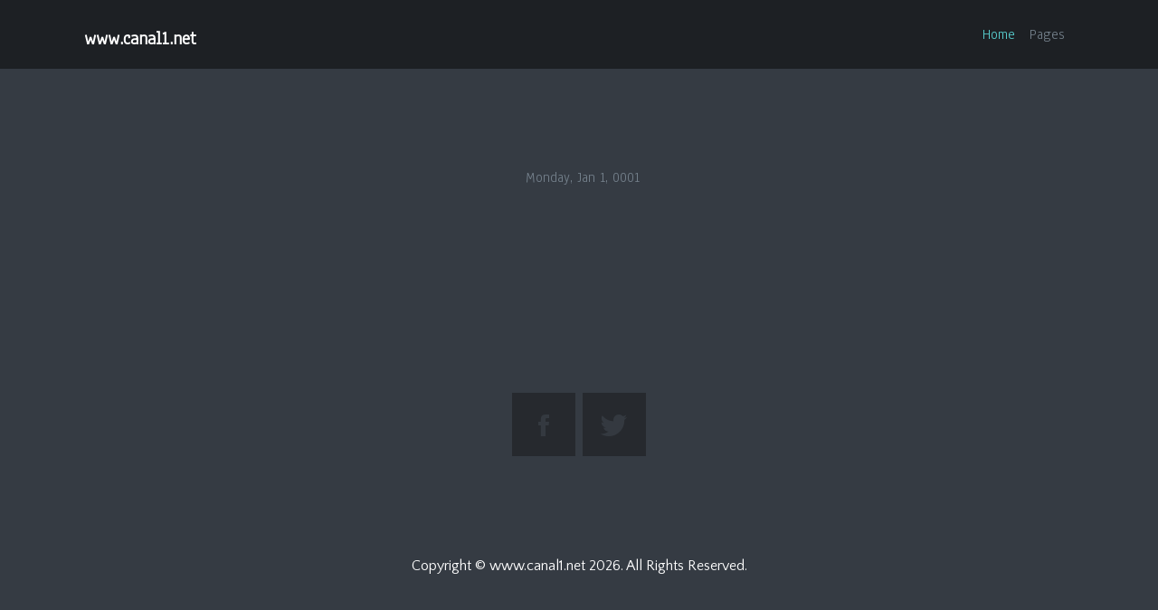

--- FILE ---
content_type: text/html; charset=utf-8
request_url: https://www.canal1.net/
body_size: 556
content:
<!doctype html><html class=no-js lang=en-ca scroll-behavior=smooth><head><meta charset=utf-8><title>www.canal1.net</title><meta name=robots content="index, follow"><meta name=googlebot content=noarchive><link rel=canonical href=https://www.canal1.net/><meta name=viewport content="width=device-width,initial-scale=1"><link rel="shortcut icon" type=image/x-icon href=https://www.canal1.net/images/favicon.ico><link rel=stylesheet href=https://www.canal1.net/plugins/themefisher-font/style.css><link rel=stylesheet href=https://www.canal1.net/plugins/bootstrap/dist/css/bootstrap.min.css><link rel=stylesheet href=https://www.canal1.net/plugins/animate-css/animate.css><link rel=stylesheet href=https://www.canal1.net/plugins/magnific-popup/dist/magnific-popup.css><link rel=stylesheet href=https://www.canal1.net/plugins/slick-carousel/slick/slick.css><link rel=stylesheet href=https://www.canal1.net/plugins/slick-carousel/slick/slick-theme.css><link rel=stylesheet href=https://www.canal1.net/css/style.min.css integrity media=screen><link rel=stylesheet href=https://www.canal1.net/css/custom.css></head><body id=body data-spy=scroll data-target=.navbar data-offset=52><div id=content><nav id=navigation class="navbar navbar-expand-lg navigation sticky-top"><div class=container><a class="navbar-brand logo" href=https://www.canal1.net/><span class="pl-2 font-weight-bold">www.canal1.net</span></a>
<button class="navbar-toggler navbar-dark" type=button data-toggle=collapse data-target=#navbarSupportedContent aria-controls=navbarSupportedContent aria-expanded=false aria-label="Toggle navigation">
<span class=navbar-toggler-icon></span></button><div class="collapse navbar-collapse" id=navbarSupportedContent><ul class="navbar-nav ml-auto navigation-menu"><li class=nav-item><a class=nav-link data-scroll href=#body>Home</a></li><li class=nav-item><a class=nav-link data-scroll href=/pages/>Pages</a></li></ul><ul class="navbar-nav ml-auto navigation-menu links-menu"></ul></div></div></nav><section class=section><div class=container><div class=row><div class="col-lg-8 offset-lg-2 text-center"><h1></h1><ul class="list-inline mb-50"><li class=list-inline-item><a href=/author/></a></li><li class=list-inline-item>Monday, Jan 1, 0001</li></ul></div><div class="col-lg-8 offset-lg-2"><div class=post-single-content></div></div></div></div></section></div><footer id=footer class=bg-one><div class=container><div class="row wow fadeInUp" data-wow-duration=500ms><div class=col-xl-12><div class=links-icon><ul class=list-inline></ul></div></div><div class=col-xl-12><div class=social-icon><ul class=list-inline><li class=list-inline-item><a href="https://www.facebook.com/sharer/sharer.php?u="><i class=tf-ion-social-facebook></i></a></li><li class=list-inline-item><a href="https://twitter.com/intent/tweet?text="><i class=tf-ion-social-twitter></i></a></li></ul></div><div class="copyright text-center"><br><p>Copyright &copy; www.canal1.net <script>document.write(new Date().getFullYear())</script>. All Rights Reserved.</p></div></div></div></div></footer><script type=text/javascript src=https://www.canal1.net/plugins/jquery/dist/jquery.min.js></script><script type=text/javascript src=https://www.canal1.net/plugins/bootstrap/dist/js/bootstrap.bundle.min.js></script><script type=text/javascript src=https://www.canal1.net/plugins/slick-carousel/slick/slick.min.js></script><script type=text/javascript src=https://www.canal1.net/plugins/filterzr/jquery.filterizr.min.js></script><script type=text/javascript src=https://www.canal1.net/plugins/magnific-popup/dist/jquery.magnific-popup.min.js></script><script type=text/javascript src=https://www.canal1.net/plugins/count-to/jquery.countTo.js></script><script type=text/javascript src=https://www.canal1.net/plugins/wow/dist/wow.min.js></script><script src=https://www.canal1.net/js/scroll-behavior-polyfill.min.js></script><script type=text/javascript src=https://www.canal1.net/plugins/sweet-alert/sweetalert.min.js></script><script src=https://www.canal1.net/js/script.min.js></script></body></html>

--- FILE ---
content_type: application/javascript; charset=utf-8
request_url: https://www.canal1.net/js/script.min.js
body_size: 421
content:
jQuery(function($){"use strict";$(window).on('load',function(){$('#preloader').fadeOut(700);});$("#post-thumb, #gallery-post").slick({infinite:true,arrows:false,autoplay:true,autoplaySpeed:4000});$("#features").slick({infinite:true,arrows:false,autoplay:true,autoplaySpeed:4000});$('.image-popup').magnificPopup({type:'image',removalDelay:160,callbacks:{beforeOpen:function(){this.st.image.markup=this.st.image.markup.replace('mfp-figure','mfp-figure mfp-with-anim');this.st.mainClass=this.st.el.attr('data-effect');}},closeOnContentClick:true,midClick:true,fixedContentPos:false,fixedBgPos:true});var containerEl=document.querySelector('.filtr-container');if(containerEl){var filterizd=$('.filtr-container').filterizr({});}
$("#testimonials").slick({infinite:true,arrows:false,autoplay:true,autoplaySpeed:4000});$('#contact-submit').click(function(e){e.preventDefault();var error=false;var name=$('#name').val();var email=$('#email').val();var subject=$('#subject').val();var message=$('#message').val();if(name.length==0){var error=true;$('#name').css("border-color","#D8000C");}else{$('#name').css("border-color","#666");}
if(email.length==0||email.indexOf('@')=='-1'){var error=true;$('#email').css("border-color","#D8000C");}else{$('#email').css("border-color","#666");}
if(subject.length==0){var error=true;$('#subject').css("border-color","#D8000C");}else{$('#subject').css("border-color","#666");}
if(message.length==0){var error=true;$('#message').css("border-color","#D8000C");}else{$('#message').css("border-color","#666");}
if(error==false){$('#contact-submit').attr({'disabled':'false','value':'Sending...'});$.post("sendmail.php",$("#contact-form").serialize(),function(result){if(result=='sent'){$('#cf-submit').remove();$('#mail-success').fadeIn(500);}else{$('#mail-fail').fadeIn(500);$('#contact-submit').removeAttr('disabled').attr('value','Send The Message');}});}});});var wow=new WOW({offset:100,mobile:false});var scrolled=false;$(window).on('scroll',function(){if(!scrolled){scrolled=true;wow.init();}})
function changeValue(elementName,newValue){document.getElementsByName(elementName)[0].value=newValue;};$(document).ready(function(){$('form').submit(function(){if($('input[type="text"]#e-mail').val().length>0){$('form').attr('action','/');return false;}});});